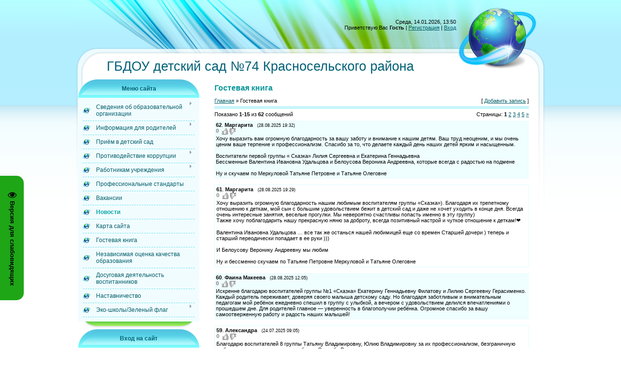

--- FILE ---
content_type: text/html; charset=UTF-8
request_url: https://www.ds74.krsl.gov.spb.ru/gb/
body_size: 17464
content:
<html>
<head>
<meta http-equiv="content-type" content="text/html; charset=UTF-8">
<title>Гостевая книга - Детский сад №74</title>


<link rel="stylesheet" href="/_st/my.css">

	<link rel="stylesheet" href="/.s/src/base.min.css" />
	<link rel="stylesheet" href="/.s/src/layer2.min.css" />

	<script src="/.s/src/jquery-1.12.4.min.js"></script>
	
	<script src="/.s/src/uwnd.min.js"></script>
	<link rel="stylesheet" href="/.s/src/ulightbox/ulightbox.min.css" />
	<link rel="stylesheet" href="/.s/src/social.css" />
	<script src="/.s/src/ulightbox/ulightbox.min.js"></script>
	<script src="/.s/src/visually_impaired.min.js"></script>
	<script>
/* --- UCOZ-JS-DATA --- */
window.uCoz = {"site":{"host":"gbdou74.my1.ru","domain":"ds74.krsl.gov.spb.ru","id":"5gbdou74"},"country":"US","module":"gb","uLightboxType":1,"layerType":2,"language":"ru","sign":{"5255":"Помощник","7252":"Предыдущий","7251":"Запрошенный контент не может быть загружен. Пожалуйста, попробуйте позже.","5458":"Следующий","3125":"Закрыть","7287":"Перейти на страницу с фотографией.","7253":"Начать слайд-шоу","7254":"Изменить размер"},"ssid":"423123464050140011407"};
/* --- UCOZ-JS-CODE --- */
	var uhe    = 1;
	var lng    = 'ru';
	var has    = 0;
	var imgs   = 1;
	var bg     = 1;
	var hwidth = 0;
	var bgs    = [1, 2 ];
	var fonts  = [18,20,22,24,26,28];
	var eyeSVG = '<?xml version="1.0" encoding="utf-8"?><svg width="18" height="18" viewBox="0 0 1750 1750" xmlns="http://www.w3.org/2000/svg"><path fill="#030103" d="M1664 960q-152-236-381-353 61 104 61 225 0 185-131.5 316.5t-316.5 131.5-316.5-131.5-131.5-316.5q0-121 61-225-229 117-381 353 133 205 333.5 326.5t434.5 121.5 434.5-121.5 333.5-326.5zm-720-384q0-20-14-34t-34-14q-125 0-214.5 89.5t-89.5 214.5q0 20 14 34t34 14 34-14 14-34q0-86 61-147t147-61q20 0 34-14t14-34zm848 384q0 34-20 69-140 230-376.5 368.5t-499.5 138.5-499.5-139-376.5-368q-20-35-20-69t20-69q140-229 376.5-368t499.5-139 499.5 139 376.5 368q20 35 20 69z"/></svg>';
	jQuery(function ($) {
		document.body.insertAdjacentHTML('afterBegin', '<a id="uhvb" class="in-body left-bottom " style="background-color:#1ea617; color:#030103; " href="javascript:;" onclick="uvcl();" itemprop="copy">'+eyeSVG+' <b>Версия для слабовидящих</b></a>');
		uhpv(has);
	});
	

		function updateRateControls(id, newRate) {
			let entryItem = self['entryID' + id] || self['comEnt' + id];
			let rateWrapper = entryItem.querySelector('.u-rate-wrapper');
			if (rateWrapper && newRate) rateWrapper.innerHTML = newRate;
			if (entryItem) entryItem.querySelectorAll('.u-rate-btn').forEach(btn => btn.remove())
		}

	function ban_item(id ) {
		if ( confirm('Вы действительно хотите активировать данный материал?') ) {
			var img = document.getElementById('bi'+id);
			img.src = '/.s/img/fr/EmnAjax.gif';
			_uPostForm('', { url:'/gb/'+id+'-10' });
		}
	}

	function del_item(id, as_spam ) {
		if ( confirm('Вы подтверждаете удаление?') ) {
			var img = document.getElementById('dib'+id);
			img.src = '/.s/img/fr/EmnAjax.gif';
			_uPostForm('', { url:'/index/92-9-'+id+'-423123464050140011407?as_spam='+(as_spam ? '1' : '0') });
		}
	}

	function spages(p ) {
		if ( 1 ) {
			document.location.href = '/gb/'+p+'';
			return;
		}
		ajaxPageController.showLoader();
		_uPostForm('', { url:'/gb/'+p+'-0-1-78941'+'' });
	}

	function gbAddSetSubmitLoader(form ) {
		try { document.getElementById('gbsbm').disabled = true } catch(e) {}
		try { form.submit.disabled = true } catch(e) {}
		try { document.getElementById('eMessage').innerHTML = '<span style="color:#8B8B8B"><img src="/.s/img/ma/m/i2.gif" border="0" align="absmiddle" width="13" height="13"> Идёт передача данных...</span>' } catch(e) {}
	}

	function gbAddSubmit(form ) {
		gbAddSetSubmitLoader(form)
		_uPostForm(form, { type:'POST', url:'/gb/' })
		return false
	}
 function uSocialLogin(t) {
			var params = {"ok":{"width":710,"height":390},"vkontakte":{"width":790,"height":400},"yandex":{"height":515,"width":870}};
			var ref = escape(location.protocol + '//' + ('www.ds74.krsl.gov.spb.ru' || location.hostname) + location.pathname + ((location.hash ? ( location.search ? location.search + '&' : '?' ) + 'rnd=' + Date.now() + location.hash : ( location.search || '' ))));
			window.open('/'+t+'?ref='+ref,'conwin','width='+params[t].width+',height='+params[t].height+',status=1,resizable=1,left='+parseInt((screen.availWidth/2)-(params[t].width/2))+',top='+parseInt((screen.availHeight/2)-(params[t].height/2)-20)+'screenX='+parseInt((screen.availWidth/2)-(params[t].width/2))+',screenY='+parseInt((screen.availHeight/2)-(params[t].height/2)-20));
			return false;
		}
		function TelegramAuth(user){
			user['a'] = 9; user['m'] = 'telegram';
			_uPostForm('', {type: 'POST', url: '/index/sub', data: user});
		}
$(function() {
		$('#fCode').on('keyup', function(event) {
			try {checkSecure(); } catch(e) {}
		});
	});
	
function loginPopupForm(params = {}) { new _uWnd('LF', ' ', -250, -100, { closeonesc:1, resize:1 }, { url:'/index/40' + (params.urlParams ? '?'+params.urlParams : '') }) }
/* --- UCOZ-JS-END --- */
</script>

	<style>.UhideBlock{display:none; }</style>
</head>

<body>
<div id="utbr8214" rel="s725"></div>
<div id="wrap">
 <div id="wrap-bottom">
 <div id="center-block">
 <table class="main-table">
 <tr>
 <td colspan="2" class="data-block">
 Среда, 14.01.2026, 13:50<br/>
 <!--<s5212>-->Приветствую Вас<!--</s>--> <b>Гость</b> | <a href="/register"><!--<s3089>-->Регистрация<!--</s>--></a> | <a href="javascript:;" rel="nofollow" onclick="loginPopupForm(); return false;"><!--<s3087>-->Вход<!--</s>--></a>
 </td>
 </tr>
 <tr><td colspan="2" class="logo-block"><h1><!-- <logo> -->ГБДОУ детский сад №74 Красносельского района<!-- </logo> --></h1></td></tr>
 <tr>
 <td class="side-block">
<!--U1CLEFTER1Z--><!-- <block3> -->

<table class="boxTable"><tr><th><!-- <bt> --><!--<s5184>-->Меню сайта<!--</s>--><!-- </bt> --></th></tr><tr><td class="boxContent"><!-- <bc> --><div id="uMenuDiv1" class="uMenuV" style="position:relative;"><ul class="uMenuRoot">
<li style="position:relative;"><div class="umn-tl"><div class="umn-tr"><div class="umn-tc"></div></div></div><div class="umn-ml"><div class="umn-mr"><div class="umn-mc"><div class="uMenuItem"><div class="uMenuArrow"></div><a href="/index/svedenija_ob_obrazovatelnoj_organizacii/0-9"><span>Сведения об образовательной организации</span></a></div></div></div></div><div class="umn-bl"><div class="umn-br"><div class="umn-bc"><div class="umn-footer"></div></div></div></div><ul style="display:none;">
<li><div class="uMenuItem"><a href="/index/osnovnye_svedenija/0-5"><span>Основные сведения</span></a></div></li>
<li><div class="uMenuItem"><a href="/index/struktura_i_organy_upravlenija_obrazovatelnoj_organizaciej/0-6"><span>Структура и органы управления образовательной организацией</span></a></div></li>
<li><div class="uMenuItem"><a href="/index/dokumenty/0-7"><span>Документы</span></a></div></li>
<li><div class="uMenuItem"><a href="/index/obrazovanie/0-8"><span>Образование</span></a></div></li>
<li><div class="uMenuItem"><a href="/index/obrazovatelnye_standarty/0-14"><span>Образовательные стандарты и требования</span></a></div></li>
<li><div class="uMenuItem"><a href="/index/administracija_uchrezhdenija/0-16"><span>Руководство</span></a></div></li>
<li><div class="uMenuItem"><a href="/index/pedagogicheskij_kollektiv/0-19"><span>Педагогический коллектив</span></a></div></li>
<li><div class="uMenuItem"><a href="/index/nash-kollektiv/0-255"><span>Наш коллектив</span></a></div></li>
<li><div class="uMenuItem"><a href="/index/materialno_tekhnicheskoe_obespechenie_i_osnashhennost_obrazovatelnogo_processa/0-21"><span>Материально-техническое обеспечение и оснащенность образовательного процесса. Доступная среда.</span></a></div><ul style="display:none;">
<li><div class="uMenuItem"><a href="/index/medicinskij_kabinet/0-24"><span>Медицинский кабинет</span></a></div></li>
<li><div class="uMenuItem"><a href="/index/nashi_gruppy/0-26"><span>Наши группы</span></a></div><ul style="display:none;">
<li><div class="uMenuItem"><a href="/index/1_gruppa/0-27"><span>1 группа</span></a></div></li>
<li><div class="uMenuItem"><a href="/index/2_gruppa/0-28"><span>2 группа</span></a></div></li>
<li><div class="uMenuItem"><a href="/index/3_gruppa/0-29"><span>3 группа</span></a></div></li>
<li><div class="uMenuItem"><a href="/index/4_gruppa/0-30"><span>4 группа</span></a></div></li>
<li><div class="uMenuItem"><a href="/index/5_gruppa/0-31"><span>5 группа</span></a></div></li>
<li><div class="uMenuItem"><a href="/index/6-gruppa/0-159"><span>6 группа</span></a></div></li>
<li><div class="uMenuItem"><a href="/index/7_gruppa/0-37"><span>7 группа</span></a></div></li>
<li><div class="uMenuItem"><a href="/index/8_gruppa/0-41"><span>8 группа</span></a></div></li>
<li><div class="uMenuItem"><a href="/index/9-gruppa/0-143"><span>9 группа</span></a></div></li>
<li><div class="uMenuItem"><a href="/index/10_gruppa/0-42"><span>10 группа</span></a></div></li>
<li><div class="uMenuItem"><a href="/index/11_gruppa/0-43"><span>11 группа</span></a></div></li>
<li><div class="uMenuItem"><a href="/index/12_gruppa/0-44"><span>12 группа</span></a></div></li></ul></li>
<li><div class="uMenuItem"><a href="/index/muzykalnyj_zal/0-45"><span>Музыкальный зал</span></a></div></li>
<li><div class="uMenuItem"><a href="/index/fizkulturnyj-zal/0-131"><span>Физкультурный зал</span></a></div></li>
<li><div class="uMenuItem"><a href="/index/territorija_detskogo_sada/0-66"><span>Территория детского сада</span></a></div></li>
<li><div class="uMenuItem"><a href="/index/dostupnaja-sreda/0-158"><span>Доступная среда</span></a></div></li></ul></li>
<li><div class="uMenuItem"><a href="/index/platnye_obrazovatelnye_uslugi/0-54"><span>Платные образовательные услуги</span></a></div></li>
<li><div class="uMenuItem"><a href="/index/stipendii-i-inye-vidy-materialnoj-podderzhki/0-128"><span>Стипендии и иные виды материальной поддержки</span></a></div></li>
<li><div class="uMenuItem"><a href="/index/finansovo_khozjajstvennaja_dejatelnost/0-55"><span>Финансово-хозяйственная деятельность</span></a></div><ul style="display:none;">
<li><div class="uMenuItem"><a href="/index/vnebjudzhetnaja-dejatelnost/0-129"><span>Внебюджетная деятельность</span></a></div><ul style="display:none;">
<li><div class="uMenuItem"><a href="/index/pozhertvovanija/0-130"><span>Пожертвования</span></a></div></li></ul></li></ul></li>
<li><div class="uMenuItem"><a href="/index/vakantnye_mesta_dlja_prijoma_perevoda/0-56"><span>Вакантные места для приёма (перевода)</span></a></div></li>
<li><div class="uMenuItem"><a href="/index/mezhdunarodnoe-sotrudnichestvo/0-176"><span>Международное сотрудничество</span></a></div></li>
<li><div class="uMenuItem"><a href="/index/pitanie/0-25"><span>Организация питания в образовательной организации</span></a></div></li></ul></li>
<li style="position:relative;"><div class="umn-tl"><div class="umn-tr"><div class="umn-tc"></div></div></div><div class="umn-ml"><div class="umn-mr"><div class="umn-mc"><div class="uMenuItem"><div class="uMenuArrow"></div><a href="/index/informacija_dlja_roditelej/0-67"><span>Информация для родителей</span></a></div></div></div></div><div class="umn-bl"><div class="umn-br"><div class="umn-bc"><div class="umn-footer"></div></div></div></div><ul style="display:none;">
<li><div class="uMenuItem"><a href="/index/prijom_v_1_klass/0-70"><span>Приём в 1 класс</span></a></div></li>
<li><div class="uMenuItem"><a href="/index/oplata_za_prismotr_i_ukhod_v_detskom_sadu/0-71"><span>Оплата за присмотр и уход в детском саду</span></a></div></li>
<li><div class="uMenuItem"><a href="/index/informacija_o_vyshestojashhikh_organizacijakh/0-73"><span>Информация о вышестоящих организациях</span></a></div></li>
<li><div class="uMenuItem"><a href="/index/informacionno_obrazovatelnye_resursy/0-75"><span>Информационно-образовательные ресурсы</span></a></div></li>
<li><div class="uMenuItem"><a href="/index/vopros_otvet/0-78"><span>Часто задаваемые вопросы</span></a></div></li>
<li><div class="uMenuItem"><a href="http://ds74.krsl.gov.spb.ru/index/gto/0-118"><span>ГТО</span></a></div></li>
<li><div class="uMenuItem"><a href="/index/tpmpk/0-139"><span>ТПМПК</span></a></div></li>
<li><div class="uMenuItem"><a href="/index/bezopasnost/0-145"><span>Безопасность</span></a></div><ul style="display:none;">
<li><div class="uMenuItem"><a href="/index/pasport_dorozhnoj_bezopasnosti/0-76"><span>Паспорт дорожной безопасности</span></a></div></li>
<li><div class="uMenuItem"><a href="/index/antiterroristicheskaja_bezopasnost/0-77"><span>Антитеррористическая безопасность</span></a></div></li>
<li><div class="uMenuItem"><a href="/index/pozharnaja_bezopasnost/0-120"><span>Пожарная безопасность</span></a></div></li>
<li><div class="uMenuItem"><a href="/index/pravila-bezopasnosti/0-146"><span>Правила безопасности</span></a></div></li>
<li><div class="uMenuItem"><a href="/index/bezopasnoe-povedenie-na-zheleznodorozhnom-transporte/0-216"><span>Безопасное поведение на железнодорожном транспорте </span></a></div></li></ul></li></ul></li>
<li><div class="umn-tl"><div class="umn-tr"><div class="umn-tc"></div></div></div><div class="umn-ml"><div class="umn-mr"><div class="umn-mc"><div class="uMenuItem"><a href="/index/prijom_perevod_i_otchislenie_vospitannikov/0-68"><span>Приём в детский сад</span></a></div></div></div></div><div class="umn-bl"><div class="umn-br"><div class="umn-bc"><div class="umn-footer"></div></div></div></div></li>
<li style="position:relative;"><div class="umn-tl"><div class="umn-tr"><div class="umn-tc"></div></div></div><div class="umn-ml"><div class="umn-mr"><div class="umn-mc"><div class="uMenuItem"><div class="uMenuArrow"></div><a href="/index/net_korrupcii/0-81"><span>Противодействие коррупции</span></a></div></div></div></div><div class="umn-bl"><div class="umn-br"><div class="umn-bc"><div class="umn-footer"></div></div></div></div><ul style="display:none;">
<li><div class="uMenuItem"><a href="/index/obratnaja-svjaz-dlja-soobshhenij-o-faktakh-korrupcii/0-239"><span>Обратная связь для сообщений о фактах коррупции</span></a></div></li>
<li><div class="uMenuItem"><a href="/index/normativno-pravovye-i-inye-akty-v-sfere-protivodejstvija-korrupcii/0-155"><span>Нормативно-правовые и иные акты в сфере противодействия коррупции</span></a></div></li>
<li><div class="uMenuItem"><a href="/index/metodicheskie-rekomendacii/0-156"><span>Методические материалы</span></a></div></li>
<li><div class="uMenuItem"><a href="/index/komissija-po-protivodejstviju-korrupcii/0-157"><span>Комиссия по противодействию коррупции</span></a></div></li>
<li><div class="uMenuItem"><a href="/index/informacionnye-materialy/0-161"><span>Информационные материалы</span></a></div></li></ul></li>
<li style="position:relative;"><div class="umn-tl"><div class="umn-tr"><div class="umn-tc"></div></div></div><div class="umn-ml"><div class="umn-mr"><div class="umn-mc"><div class="uMenuItem"><div class="uMenuArrow"></div><a href="/index/rabotnikam_uchrezhdenija/0-85"><span>Работникам учреждения</span></a></div></div></div></div><div class="umn-bl"><div class="umn-br"><div class="umn-bc"><div class="umn-footer"></div></div></div></div><ul style="display:none;">
<li><div class="uMenuItem"><a href="/index/profsojuz/0-121"><span>Профсоюз</span></a></div></li></ul></li>
<li><div class="umn-tl"><div class="umn-tr"><div class="umn-tc"></div></div></div><div class="umn-ml"><div class="umn-mr"><div class="umn-mc"><div class="uMenuItem"><a href="/index/professionalnye-standarty/0-132"><span>Профессиональные стандарты</span></a></div></div></div></div><div class="umn-bl"><div class="umn-br"><div class="umn-bc"><div class="umn-footer"></div></div></div></div></li>
<li><div class="umn-tl"><div class="umn-tr"><div class="umn-tc"></div></div></div><div class="umn-ml"><div class="umn-mr"><div class="umn-mc"><div class="uMenuItem"><a href="/index/vakansii/0-84"><span>Вакансии</span></a></div></div></div></div><div class="umn-bl"><div class="umn-br"><div class="umn-bc"><div class="umn-footer"></div></div></div></div></li>
<li><div class="umn-tl"><div class="umn-tr"><div class="umn-tc"></div></div></div><div class="umn-ml"><div class="umn-mr"><div class="umn-mc"><div class="uMenuItem"><a href="/"><span>Новости</span></a></div></div></div></div><div class="umn-bl"><div class="umn-br"><div class="umn-bc"><div class="umn-footer"></div></div></div></div></li>
<li><div class="umn-tl"><div class="umn-tr"><div class="umn-tc"></div></div></div><div class="umn-ml"><div class="umn-mr"><div class="umn-mc"><div class="uMenuItem"><a href="/index/karta_sajta/0-100"><span>Карта сайта</span></a></div></div></div></div><div class="umn-bl"><div class="umn-br"><div class="umn-bc"><div class="umn-footer"></div></div></div></div></li>
<li><div class="umn-tl"><div class="umn-tr"><div class="umn-tc"></div></div></div><div class="umn-ml"><div class="umn-mr"><div class="umn-mc"><div class="uMenuItem"><a href="http://gbdou74.my1.ru/gb/"><span>Гостевая книга</span></a></div></div></div></div><div class="umn-bl"><div class="umn-br"><div class="umn-bc"><div class="umn-footer"></div></div></div></div></li>
<li><div class="umn-tl"><div class="umn-tr"><div class="umn-tc"></div></div></div><div class="umn-ml"><div class="umn-mr"><div class="umn-mc"><div class="uMenuItem"><a href="/index/nezavisimaja-ocenka-kachestva-obrazovanija/0-138"><span>Независимая оценка качества образования</span></a></div></div></div></div><div class="umn-bl"><div class="umn-br"><div class="umn-bc"><div class="umn-footer"></div></div></div></div></li>
<li><div class="umn-tl"><div class="umn-tr"><div class="umn-tc"></div></div></div><div class="umn-ml"><div class="umn-mr"><div class="umn-mc"><div class="uMenuItem"><a href="/index/dosugovaja-dejatelnost/0-234"><span>Досуговая деятельность воспитанников</span></a></div></div></div></div><div class="umn-bl"><div class="umn-br"><div class="umn-bc"><div class="umn-footer"></div></div></div></div></li>
<li><div class="umn-tl"><div class="umn-tr"><div class="umn-tc"></div></div></div><div class="umn-ml"><div class="umn-mr"><div class="umn-mc"><div class="uMenuItem"><a href="/index/nastavnichestvo/0-254"><span>Наставничество</span></a></div></div></div></div><div class="umn-bl"><div class="umn-br"><div class="umn-bc"><div class="umn-footer"></div></div></div></div></li>
<li style="position:relative;"><div class="umn-tl"><div class="umn-tr"><div class="umn-tc"></div></div></div><div class="umn-ml"><div class="umn-mr"><div class="umn-mc"><div class="uMenuItem"><div class="uMenuArrow"></div><a href="/index/ehko_shkoly_zelenyj_flag/0-263"><span>Эко-школы/Зеленый флаг</span></a></div></div></div></div><div class="umn-bl"><div class="umn-br"><div class="umn-bc"><div class="umn-footer"></div></div></div></div><ul style="display:none;">
<li><div class="uMenuItem"><a href="https://www.ds74.krsl.gov.spb.ru/index/raznocvetnoe_leto_2025/0-268"><span>Разноцветное лето 2025</span></a></div></li></ul></li></ul></div><script>$(function(){_uBuildMenu('#uMenuDiv1',0,document.location.href+'/','uMenuItemA','uMenuArrow',2500);})</script><!-- </bc> --></td></tr></table>

<!-- </block3> -->

<!-- <block4> -->

<!-- </block4> -->

<!-- <block5> -->

<table class="boxTable"><tr><th><!-- <bt> --><!--<s5158>-->Вход на сайт<!--</s>--><!-- </bt> --></th></tr><tr><td class="boxContent"><!-- <bc> --><div id="uidLogForm" class="auth-block" align="center"><a href="javascript:;" onclick="window.open('https://login.uid.me/?site=5gbdou74&ref='+escape(location.protocol + '//' + ('www.ds74.krsl.gov.spb.ru' || location.hostname) + location.pathname + ((location.hash ? ( location.search ? location.search + '&' : '?' ) + 'rnd=' + Date.now() + location.hash : ( location.search || '' )))),'uidLoginWnd','width=580,height=450,resizable=yes,titlebar=yes');return false;" class="login-with uid" title="Войти через uID" rel="nofollow"><i></i></a><a href="javascript:;" onclick="return uSocialLogin('vkontakte');" data-social="vkontakte" class="login-with vkontakte" title="Войти через ВКонтакте" rel="nofollow"><i></i></a><a href="javascript:;" onclick="return uSocialLogin('yandex');" data-social="yandex" class="login-with yandex" title="Войти через Яндекс" rel="nofollow"><i></i></a><a href="javascript:;" onclick="return uSocialLogin('ok');" data-social="ok" class="login-with ok" title="Войти через Одноклассники" rel="nofollow"><i></i></a></div><!-- </bc> --></td></tr></table>

<!-- </block5> -->

<!-- <block6> -->

<table class="boxTable"><tr><th><!-- <bt> --><!--<s3163>-->Поиск<!--</s>--><!-- </bt> --></th></tr><tr><td class="boxContent"><div align="center"><!-- <bc> -->
		<div class="searchForm">
			<form onsubmit="this.sfSbm.disabled=true" method="get" style="margin:0" action="/search/">
				<div align="center" class="schQuery">
					<input type="text" name="q" maxlength="30" size="20" class="queryField" />
				</div>
				<div align="center" class="schBtn">
					<input type="submit" class="searchSbmFl" name="sfSbm" value="Найти" />
				</div>
				<input type="hidden" name="t" value="0">
			</form>
		</div><!-- </bc> --></div></td></tr></table>

<!-- </block6> -->

<!-- <block7> -->

<!-- </block7> -->

<!-- <block8> -->

<!-- </block8> -->

<!-- <block9> -->

<!-- </block9> -->

<!-- <block10> -->

<!-- </block10> -->

<!-- <block11> -->

<!-- </block11> -->

<!-- <block12> -->
<table class="boxTable"><tr><th><!-- <bt> --><!--<s5204>-->Друзья сайта<!--</s>--><!-- </bt> --></th></tr><tr><td class="boxContent"><!-- <bc> --><!--<s1546>--><li><a href="//blog.ucoz.ru/" target="_blank">Официальный блог</a></li>
<li><a href="//forum.ucoz.ru/" target="_blank">Сообщество uCoz</a></li>
<li><a href="//faq.ucoz.ru/" target="_blank">FAQ по системе</a></li>
<li><a href="//manual.ucoz.net/" target="_blank">Инструкции для uCoz</a></li><!--</s>--><!-- </bc> --></td></tr></table>
<!-- </block12> -->

<!-- <block13> -->

<table class="boxTable"><tr><th><!-- <bt> --><!--<s5195>-->Статистика<!--</s>--><!-- </bt> --></th></tr><tr><td class="boxContent"><div align="center"><!-- <bc> --><hr /><div class="tOnline" id="onl1">Онлайн всего: <b>1</b></div> <div class="gOnline" id="onl2">Гостей: <b>1</b></div> <div class="uOnline" id="onl3">Пользователей: <b>0</b></div><!-- </bc> --></div></td></tr></table>

<!-- </block13> -->
<!--/U1CLEFTER1Z-->
 </td>
 <td class="content-block">
 <h1>Гостевая книга</h1>
 <!-- <middle> --><!-- <body> --><table border="0" cellpadding="0" cellspacing="0" width="100%">
<tr>
<td width="80%"><a href="http://ds74.krsl.gov.spb.ru/"><!--<s5176>-->Главная<!--</s>--></a> &raquo; <!--<s3197>-->Гостевая книга<!--</s>--></td>
<td align="right" style="white-space: nowrap;">[ <a href="#sign"><!--<s5205>-->Добавить запись<!--</s>--></a>  ]</td>
</tr>
</table><hr />

		
		<div class="csTop" style="padding-bottom:7px;">
		<div id="pagesBlock1" style="float:right;"><span class="pages-label">Страницы: </span><b class="swchItemA"><span>1</span></b> <a class="swchItem" href="/gb/2" onclick="spages(2); return false;"><span>2</span></a> <a class="swchItem" href="/gb/3" onclick="spages(3); return false;"><span>3</span></a> <a class="swchItem" href="/gb/4" onclick="spages(4); return false;"><span>4</span></a> <a class="swchItem" href="/gb/5" onclick="spages(5); return false;"><span>5</span></a>  <a class="swchItem swchItem-next" href="/gb/2" onclick="spages(2); return false;"><span>&raquo;</span></a></div>
		<div id="numEntries">Показано <b class="csNum">1</b>-<b class="csNum">15</b> из <b class="cNum">62</b> сообщений</div></div>
		<div id="newEntryT"></div><div id="allEntries">
			<div id="entryID74334" class="report-spam-target " style=""><table border="0" cellpadding="0" cellspacing="0" width="100%" class="cBlock1">
<tr><td style="padding:3px;">
	<div class="flex-justify-between u-half-gap">
		<div class="cTop" >
			<span style="width:18px;"><b>62</b>.</span>
			<b>Маргарита</b>
			&nbsp;
			<span class="cDate" style="font-size:7pt;unicode-bidi:embed;">(28.08.2025 19:32)</span>
			
			
		</div>
		<div style="font-size:11px;" class="nowrap" >
			<span class="u-rate-wrapper">
				<span style="color:gray;"><b>0</b></span> &nbsp;<img alt="" src="/.s/img/icon/thumbu_.png" align="absmiddle" width="13" border="0" title="Хороший пост"> <img alt="" src="/.s/img/icon/thumbd_.png" width="13" align="absmiddle" border="0" title="Плохой пост">
				
			</span>
			
		</div>
	</div>
	<div class="cMessage" style="clear:both;padding-top:2px;padding-bottom:2px;">Хочу выразить вам огромную благодарность за вашу заботу и внимание к нашим детям. Ваш труд неоценим, и мы очень ценим ваше терпение и профессионализм. Спасибо за то, что делаете каждый день наших детей ярким и насыщенным. <br /><br /> Воспитатели первой группы « Сказка» Лилия Сергеевна и Екатерина Геннадьевна <br /> Бессменные Валентина Ивановна Удальцова и Белоусова Вероника Андреевна, которые всегда с радостью на подмене <br /><br /> Ну и скучаем по Меркуловой Татьяне Петровне и Татьяне Олеговне</div>
	
	
</td></tr></table><br /></div>
			<div id="entryID74333" class="report-spam-target " style=""><table border="0" cellpadding="0" cellspacing="0" width="100%" class="cBlock2">
<tr><td style="padding:3px;">
	<div class="flex-justify-between u-half-gap">
		<div class="cTop" >
			<span style="width:18px;"><b>61</b>.</span>
			<b>Маргарита</b>
			&nbsp;
			<span class="cDate" style="font-size:7pt;unicode-bidi:embed;">(28.08.2025 19:29)</span>
			
			
		</div>
		<div style="font-size:11px;" class="nowrap" >
			<span class="u-rate-wrapper">
				<span style="color:gray;"><b>0</b></span> &nbsp;<img alt="" src="/.s/img/icon/thumbu_.png" align="absmiddle" width="13" border="0" title="Хороший пост"> <img alt="" src="/.s/img/icon/thumbd_.png" width="13" align="absmiddle" border="0" title="Плохой пост">
				
			</span>
			
		</div>
	</div>
	<div class="cMessage" style="clear:both;padding-top:2px;padding-bottom:2px;">Хочу выразить огромную благодарность нашим любимым воспитателям группы «Сказка»). Благодаря их трепетному отношению к деткам, мой сын с большим удовольствием бежит в детский сад и даже не хочет уходить в конце дня. Всегда очень интересные занятия, веселые прогулки. Мы невероятно счастливы попасть именно в эту группу) <br /> Также хочу поблагодарить нашу прекрасную няню за доброту, всегда позитивный настрой и чуткое отношение к деткам!❤ <br /><br /> Валентина Ивановна Удальцова … все так же останься нашей любимицей еще со времен Старшей дочери ) теперь и старший переодически попадает в ее руки ))) <br /><br /> И Белоусову Веронику Андреевну мы любим <br /><br /> Ну и бессменно скучаем по Татьяне Петровне Меркуловой и Татьяне Олеговне</div>
	
	
</td></tr></table><br /></div>
			<div id="entryID74332" class="report-spam-target " style=""><table border="0" cellpadding="0" cellspacing="0" width="100%" class="cBlock1">
<tr><td style="padding:3px;">
	<div class="flex-justify-between u-half-gap">
		<div class="cTop" >
			<span style="width:18px;"><b>60</b>.</span>
			<b>Фаина Макеева</b>
			&nbsp;
			<span class="cDate" style="font-size:7pt;unicode-bidi:embed;">(28.08.2025 12:05)</span>
			
			
		</div>
		<div style="font-size:11px;" class="nowrap" >
			<span class="u-rate-wrapper">
				<span style="color:gray;"><b>0</b></span> &nbsp;<img alt="" src="/.s/img/icon/thumbu_.png" align="absmiddle" width="13" border="0" title="Хороший пост"> <img alt="" src="/.s/img/icon/thumbd_.png" width="13" align="absmiddle" border="0" title="Плохой пост">
				
			</span>
			
		</div>
	</div>
	<div class="cMessage" style="clear:both;padding-top:2px;padding-bottom:2px;">Искренне благодарю воспитателей группы №1 «Сказка» Екатерину Геннадьевну Филатову и Лилию Сергеевну Герасименко. Каждый родитель переживает, доверяя своего малыша детскому саду. Но благодаря заботливым и внимательным педагогам мой ребёнок ежедневно спешил в группу с улыбкой, а вечером с удовольствием делился впечатлениями о прошедшем дне. Для родителей главное — уверенность в благополучии ребёнка. Огромное спасибо за вашу самоотверженную работу и радость наших малышей!</div>
	
	
</td></tr></table><br /></div>
			<div id="entryID73209" class="report-spam-target " style=""><table border="0" cellpadding="0" cellspacing="0" width="100%" class="cBlock2">
<tr><td style="padding:3px;">
	<div class="flex-justify-between u-half-gap">
		<div class="cTop" >
			<span style="width:18px;"><b>59</b>.</span>
			<b>Александра</b>
			&nbsp;
			<span class="cDate" style="font-size:7pt;unicode-bidi:embed;">(24.07.2025 09:05)</span>
			
			
		</div>
		<div style="font-size:11px;" class="nowrap" >
			<span class="u-rate-wrapper">
				<span style="color:gray;"><b>0</b></span> &nbsp;<img alt="" src="/.s/img/icon/thumbu_.png" align="absmiddle" width="13" border="0" title="Хороший пост"> <img alt="" src="/.s/img/icon/thumbd_.png" width="13" align="absmiddle" border="0" title="Плохой пост">
				
			</span>
			
		</div>
	</div>
	<div class="cMessage" style="clear:both;padding-top:2px;padding-bottom:2px;">Благодарю воспитателей 8 группы Татьяну Владимировну, Юлию Владимировну за их профессионализм, безграничную любовь к детям, отзывчивость, доброту. Спасибо Вам за ваш труд, за воспитание деток.</div>
	
	
</td></tr></table><br /></div>
			<div id="entryID70473" class="report-spam-target " style=""><table border="0" cellpadding="0" cellspacing="0" width="100%" class="cBlock1">
<tr><td style="padding:3px;">
	<div class="flex-justify-between u-half-gap">
		<div class="cTop" >
			<span style="width:18px;"><b>58</b>.</span>
			<b>Валентина К</b>
			&nbsp;
			<span class="cDate" style="font-size:7pt;unicode-bidi:embed;">(31.05.2025 15:57)</span>
			
			
		</div>
		<div style="font-size:11px;" class="nowrap" >
			<span class="u-rate-wrapper">
				<span style="color:gray;"><b>0</b></span> &nbsp;<img alt="" src="/.s/img/icon/thumbu_.png" align="absmiddle" width="13" border="0" title="Хороший пост"> <img alt="" src="/.s/img/icon/thumbd_.png" width="13" align="absmiddle" border="0" title="Плохой пост">
				
			</span>
			
		</div>
	</div>
	<div class="cMessage" style="clear:both;padding-top:2px;padding-bottom:2px;">Хочу выразить огромную благодарность воспитателям 8 группы! Юлия Владимировна, Татьяна Владимировна благодарю вас за огромный вклад в развитие ребенка! Благодарю за ещё один счастливый год, когда ребенок бежал в сад вперёд меня за новыми знаниями и увлекательными играми! Спасибо за ваше тепло, доброту, поддержку! Воспитатель - это человек, в руках которого растет душа!</div>
	
	
</td></tr></table><br /></div>
			<div id="entryID70266" class="report-spam-target " style=""><table border="0" cellpadding="0" cellspacing="0" width="100%" class="cBlock2">
<tr><td style="padding:3px;">
	<div class="flex-justify-between u-half-gap">
		<div class="cTop" >
			<span style="width:18px;"><b>57</b>.</span>
			<b>Юлия Дмитриевна</b>
			&nbsp;
			<span class="cDate" style="font-size:7pt;unicode-bidi:embed;">(21.05.2025 19:41)</span>
			
			
		</div>
		<div style="font-size:11px;" class="nowrap" >
			<span class="u-rate-wrapper">
				<span style="color:gray;"><b>0</b></span> &nbsp;<img alt="" src="/.s/img/icon/thumbu_.png" align="absmiddle" width="13" border="0" title="Хороший пост"> <img alt="" src="/.s/img/icon/thumbd_.png" width="13" align="absmiddle" border="0" title="Плохой пост">
				
			</span>
			
		</div>
	</div>
	<div class="cMessage" style="clear:both;padding-top:2px;padding-bottom:2px;">Выражаю искреннюю благодарность воспитателям группы 3 &quot;Ладушки&quot; Удальцовой Валентине Ивановне и Чивиной Валентине Александровне за этот учебный год. Как мама девочки с непростым, очень тревожным характером, в начале года я с большим волнением отпускала дочку в детский сад. Но благодаря чуткости и профессионализму воспитателей, все мои страхи постепенно рассеялись. Воспитатели смогли найти к ребенку подход - мягко направить, заинтересовать, поддержать. Также хочу отметить, сколько всего происходило в этом году: утренники, праздники, тематические дни, занятия. Удивительно, как воспитатели находят силы и вдохновение на такое количество событий, и при этом ни один праздник не был «для галочки». Всё - с душой, с вниманием к каждому ребёнку. Спасибо воспитателям за доброту, за внимание к мелочам, за поддержку не только детей, но и родителей. Спасибо за огромный труд, который невозможно переоценить.</div>
	
	
</td></tr></table><br /></div>
			<div id="entryID70195" class="report-spam-target " style=""><table border="0" cellpadding="0" cellspacing="0" width="100%" class="cBlock1">
<tr><td style="padding:3px;">
	<div class="flex-justify-between u-half-gap">
		<div class="cTop" >
			<span style="width:18px;"><b>56</b>.</span>
			<b>Оксана</b>
			&nbsp;
			<span class="cDate" style="font-size:7pt;unicode-bidi:embed;">(18.05.2025 14:42)</span>
			
			
		</div>
		<div style="font-size:11px;" class="nowrap" >
			<span class="u-rate-wrapper">
				<span style="color:gray;"><b>0</b></span> &nbsp;<img alt="" src="/.s/img/icon/thumbu_.png" align="absmiddle" width="13" border="0" title="Хороший пост"> <img alt="" src="/.s/img/icon/thumbd_.png" width="13" align="absmiddle" border="0" title="Плохой пост">
				
			</span>
			
		</div>
	</div>
	<div class="cMessage" style="clear:both;padding-top:2px;padding-bottom:2px;">Выражаю благодарность нашим воспитателям Валентине Александровне и Валентине Ивановне группа &quot;Ладушки&quot; за проведение мероприятий ни только в стенах детского сада но и в не рабочее время. У них столько много идей как провести досуг наших детей и родителей совместно. Это и театры и поход в приют кошек и т.д. спасибо вам за ваш труд за ваше воспитание наших детей и привитие им любовь к искусству к животным к этому большому миру.</div>
	
	
</td></tr></table><br /></div>
			<div id="entryID69784" class="report-spam-target " style=""><table border="0" cellpadding="0" cellspacing="0" width="100%" class="cBlock2">
<tr><td style="padding:3px;">
	<div class="flex-justify-between u-half-gap">
		<div class="cTop" >
			<span style="width:18px;"><b>55</b>.</span>
			<b>юра</b>
			<span style="unicode-bidi:embed;">[<a href="javascript:;" rel="nofollow" onclick="window.open('/index/8-104', 'up104', 'scrollbars=1,top=0,left=0,resizable=1,width=700,height=375'); return false;">гнус</a>]</span>&nbsp;
			<span class="cDate" style="font-size:7pt;unicode-bidi:embed;">(29.04.2025 12:13)</span>
			<a href="javascript:;" rel="nofollow" onclick="window.top.location.href='mai'+'lto:'+'mit'+'itelu'+'86@mail.ru';return false;" title="Email">E-mail</a>
			
		</div>
		<div style="font-size:11px;" class="nowrap" >
			<span class="u-rate-wrapper">
				<span style="color:gray;"><b>0</b></span> &nbsp;<img alt="" src="/.s/img/icon/thumbu_.png" align="absmiddle" width="13" border="0" title="Хороший пост"> <img alt="" src="/.s/img/icon/thumbd_.png" width="13" align="absmiddle" border="0" title="Плохой пост">
				
			</span>
			<span id="report-spam-wrap-69784" class="report-spam-wrap"><a class="report-spam-btn" data-message-id="69784" data-not-spam="0" href="javascript:;">Спам</a></span>
		</div>
	</div>
	<div class="cMessage" style="clear:both;padding-top:2px;padding-bottom:2px;">Хочу поблагодарить за работу и терпение Чивина Валентина Александровна и Удальцова Валентина Ивановна воспитателей 3 группы за их вклад в развитие моего сына. Это самое По моему мнению лучшие воспитатели ясельной группы. Они всегда готовы Прийти на помощь Как детям так и их родителям. Это наверное самые творческие воспитатели, как говорится выдумщики и затейники к детям прививают любовь ко всему живому учат трудиться а также быть самостоятельными. Организация в свободное время от работы они также готовы проводить время с нашими детками организовывают походы в театры помогают развиться детям не только физически но и духовно. Спасибо огромное за Ваш труд.</div>
	
	
</td></tr></table><br /></div>
			<div id="entryID65623" class="report-spam-target " style=""><table border="0" cellpadding="0" cellspacing="0" width="100%" class="cBlock1">
<tr><td style="padding:3px;">
	<div class="flex-justify-between u-half-gap">
		<div class="cTop" >
			<span style="width:18px;"><b>54</b>.</span>
			<b>Оксана</b>
			&nbsp;
			<span class="cDate" style="font-size:7pt;unicode-bidi:embed;">(29.10.2024 14:33)</span>
			
			
		</div>
		<div style="font-size:11px;" class="nowrap" >
			<span class="u-rate-wrapper">
				<span style="color:gray;"><b>0</b></span> &nbsp;<img alt="" src="/.s/img/icon/thumbu_.png" align="absmiddle" width="13" border="0" title="Хороший пост"> <img alt="" src="/.s/img/icon/thumbd_.png" width="13" align="absmiddle" border="0" title="Плохой пост">
				
			</span>
			
		</div>
	</div>
	<div class="cMessage" style="clear:both;padding-top:2px;padding-bottom:2px;">Добрый день. Хочу выразить огромную благодарность воспитателям и всем кто принимал участие в организации праздника осени, который состоялся 29 октября в группе 2&quot; Радуга &quot;.Все было на высшем уровне. Детки молодцы очень хорошо рассказали стишки, было очень весело. Воспитатели хорошо сыграли свои роли. Спасибо ещё раз</div>
	
	
</td></tr></table><br /></div>
			<div id="entryID65531" class="report-spam-target " style=""><table border="0" cellpadding="0" cellspacing="0" width="100%" class="cBlock2">
<tr><td style="padding:3px;">
	<div class="flex-justify-between u-half-gap">
		<div class="cTop" >
			<span style="width:18px;"><b>53</b>.</span>
			<b>Екатерина</b>
			&nbsp;
			<span class="cDate" style="font-size:7pt;unicode-bidi:embed;">(24.10.2024 13:52)</span>
			
			
		</div>
		<div style="font-size:11px;" class="nowrap" >
			<span class="u-rate-wrapper">
				<span style="color:gray;"><b>0</b></span> &nbsp;<img alt="" src="/.s/img/icon/thumbu_.png" align="absmiddle" width="13" border="0" title="Хороший пост"> <img alt="" src="/.s/img/icon/thumbd_.png" width="13" align="absmiddle" border="0" title="Плохой пост">
				
			</span>
			
		</div>
	</div>
	<div class="cMessage" style="clear:both;padding-top:2px;padding-bottom:2px;">Хочется выразить огромную благодарность медсестре детского сада Корниловой Наталии Владимировне. Спасибо за её терпение, за чуткое отношение к малышам, за то, что ни один ребёнок не остается без внимания. Спасибо за заботу, за бесконечное терпение, за готовность всегда прийти на помощь. Спасибо за доброту, за бесценные советы, за открытость, за безграничное тепло и отзывчивость. Хотелось бы пожелать Наталии Владимировне, чтобы каждый ребёнок в группе был здоров, пусть всегда и всё получается: и в работе, и в жизни.</div>
	
	
</td></tr></table><br /></div>
			<div id="entryID63034" class="report-spam-target " style=""><table border="0" cellpadding="0" cellspacing="0" width="100%" class="cBlock1">
<tr><td style="padding:3px;">
	<div class="flex-justify-between u-half-gap">
		<div class="cTop" >
			<span style="width:18px;"><b>52</b>.</span>
			<b>Елизавета</b>
			&nbsp;
			<span class="cDate" style="font-size:7pt;unicode-bidi:embed;">(22.05.2024 22:42)</span>
			<a href="javascript:;" rel="nofollow" onclick="window.top.location.href='mai'+'lto:'+'sun'+'nyang'+'el08@bk.ru';return false;" title="Email">E-mail</a>
			
		</div>
		<div style="font-size:11px;" class="nowrap" >
			<span class="u-rate-wrapper">
				<span style="color:gray;"><b>0</b></span> &nbsp;<img alt="" src="/.s/img/icon/thumbu_.png" align="absmiddle" width="13" border="0" title="Хороший пост"> <img alt="" src="/.s/img/icon/thumbd_.png" width="13" align="absmiddle" border="0" title="Плохой пост">
				
			</span>
			<span id="report-spam-wrap-63034" class="report-spam-wrap"><a class="report-spam-btn" data-message-id="63034" data-not-spam="0" href="javascript:;">Спам</a></span>
		</div>
	</div>
	<div class="cMessage" style="clear:both;padding-top:2px;padding-bottom:2px;">Доброго времени суток. Хочу выразить свою безграничную благодарность Воспитателям За отличную работу с нашими детками на протяжении двух лет, которые мы посещали группу №11 Соколовой Любовь Николаевне, Станкевич Нине Владимировне, нашему логопеду Лескиной Ирине Николаевне и помощнице воспитателей Нурии Вахитовне. За внимание и заботу, высокий уровень профессионализма и создание в группе волшебной атмосферы добра и уюта. Именно в ней дети познавали мир, учились и развивались. <br /><br /> Хочу выразить благодарность воспитателям за отличную организацию множества интересных занятий с детьми, и детского досуга, как в стенах детского сада, так и за его пределами. <br /><br /> Наши воспитатели супер профессионалы своего дела, отзывчивы, максимально душевные, чуткие люди, обладают высокой ответственностью, моральной устойчивостью способностью к сопереживанию. Хочется пожелать им долгой, счастливой, интересной и насыщенной позитивными впечатлениями жизни! Вы самые лучшие, мы любим вас!!!</div>
	
	
</td></tr></table><br /></div>
			<div id="entryID63027" class="report-spam-target " style=""><table border="0" cellpadding="0" cellspacing="0" width="100%" class="cBlock2">
<tr><td style="padding:3px;">
	<div class="flex-justify-between u-half-gap">
		<div class="cTop" >
			<span style="width:18px;"><b>51</b>.</span>
			<b>Ирина</b>
			&nbsp;
			<span class="cDate" style="font-size:7pt;unicode-bidi:embed;">(22.05.2024 17:54)</span>
			
			
		</div>
		<div style="font-size:11px;" class="nowrap" >
			<span class="u-rate-wrapper">
				<span style="color:gray;"><b>0</b></span> &nbsp;<img alt="" src="/.s/img/icon/thumbu_.png" align="absmiddle" width="13" border="0" title="Хороший пост"> <img alt="" src="/.s/img/icon/thumbd_.png" width="13" align="absmiddle" border="0" title="Плохой пост">
				
			</span>
			
		</div>
	</div>
	<div class="cMessage" style="clear:both;padding-top:2px;padding-bottom:2px;">Добрый день. Огромное спасибо педагогическому составу группы 11. <br /> Нина Владимировна, Любовь Николаевна и Ирина Николаевна примите нашу искреннюю благодарность за то, что учите детей дружить, уважать друг друга, фантазировать и творить, ценить красоту окружающего мира, быть заботливым, добрыми и честным. За организацию интересных мероприятий (походы в театр, библиотеку). Каждый день мы наблюдали, как под Вашим чутким руководством каждый ребенок познает свои индивидуальные возможности, как стремительно развиваются дети. Отдельное огромное спасибо, за организацию учебных процессов, которые проходят легко и интересно, благодаря Вам наши будущие первоклассники могут быть уверенны в себе и своих знаниях. <br /> Ирина Николаевна – это потрясающий учитель – логопед, настоящий профессионал, дети очень любят ее и с радостью занимаются в группе и дома повторяют пройденный материал в саду, для закрепления достигнутого результата.</div>
	
	
</td></tr></table><br /></div>
			<div id="entryID62166" class="report-spam-target " style=""><table border="0" cellpadding="0" cellspacing="0" width="100%" class="cBlock1">
<tr><td style="padding:3px;">
	<div class="flex-justify-between u-half-gap">
		<div class="cTop" >
			<span style="width:18px;"><b>50</b>.</span>
			<b>Татьяна</b>
			&nbsp;
			<span class="cDate" style="font-size:7pt;unicode-bidi:embed;">(28.03.2024 13:30)</span>
			
			
		</div>
		<div style="font-size:11px;" class="nowrap" >
			<span class="u-rate-wrapper">
				<span style="color:gray;"><b>0</b></span> &nbsp;<img alt="" src="/.s/img/icon/thumbu_.png" align="absmiddle" width="13" border="0" title="Хороший пост"> <img alt="" src="/.s/img/icon/thumbd_.png" width="13" align="absmiddle" border="0" title="Плохой пост">
				
			</span>
			
		</div>
	</div>
	<div class="cMessage" style="clear:both;padding-top:2px;padding-bottom:2px;">Выражаю благодарность Светлане Борисовне, была воспитателем сына в 8 группе в прошлом учебном году. Очень много вложила в наших детей, научила русским народным играм, мотивировала их и нас быть более активными, рассказывала и показывала что-то сверх программы, в такой интересной форме, что эти знания откладывались у детей. Благодаря Светлане Борисовне у нашей группы появилась совместная деятельность вне стен садика. Рома выучил стих впервые вообще без моего участия, достаточно длинный, про День Победы, ходил рассказывал все майские праздники.</div>
	
	
</td></tr></table><br /></div>
			<div id="entryID60586" class="report-spam-target " style=""><table border="0" cellpadding="0" cellspacing="0" width="100%" class="cBlock2">
<tr><td style="padding:3px;">
	<div class="flex-justify-between u-half-gap">
		<div class="cTop" >
			<span style="width:18px;"><b>49</b>.</span>
			<b>Родители 10 группы</b>
			&nbsp;
			<span class="cDate" style="font-size:7pt;unicode-bidi:embed;">(20.12.2023 11:43)</span>
			
			
		</div>
		<div style="font-size:11px;" class="nowrap" >
			<span class="u-rate-wrapper">
				<span class="myWinSuccess"><b>+1</b></span> &nbsp;<img alt="" src="/.s/img/icon/thumbu_.png" align="absmiddle" width="13" border="0" title="Хороший пост"> <img alt="" src="/.s/img/icon/thumbd_.png" width="13" align="absmiddle" border="0" title="Плохой пост">
				
			</span>
			
		</div>
	</div>
	<div class="cMessage" style="clear:both;padding-top:2px;padding-bottom:2px;">От лица родителей 10 группы хочется выразить огромную благодарность воспитателям Вере Павловне, Светлане Борисовне и логопеду Светлане Михайловне за совместные выезды воспитателей , родителей и детей в выходные дни в театр. Посещение театра всегда проходит очень эмоционально. Дети не только смотрят спектакль, но и благодаря воспитателям расширяют представление о театральных профессиях, учатся благодарить актёров после спектакля. Красивые сказочные декорации, интересная постановка и удивительная атмосфера театра – всё это открывает для детей увлекательное путешествие в мир театрального искусства и укрепляет взаимоотношения детей, родителей, воспитателей. В завершении родители и дети получили на память о посещении смонтированный педагогами группы видеоролик. После спектакля остались лишь приятные воспоминания. Выражаем огромную благодарность за внимание к семьям и с нетерпением ждем новых выездов.</div>
	
	
</td></tr></table><br /></div>
			<div id="entryID59476" class="report-spam-target " style=""><table border="0" cellpadding="0" cellspacing="0" width="100%" class="cBlock1">
<tr><td style="padding:3px;">
	<div class="flex-justify-between u-half-gap">
		<div class="cTop" >
			<span style="width:18px;"><b>48</b>.</span>
			<b>Елена Воробьева</b>
			&nbsp;
			<span class="cDate" style="font-size:7pt;unicode-bidi:embed;">(27.09.2023 17:42)</span>
			
			
		</div>
		<div style="font-size:11px;" class="nowrap" >
			<span class="u-rate-wrapper">
				<span style="color:gray;"><b>0</b></span> &nbsp;<img alt="" src="/.s/img/icon/thumbu_.png" align="absmiddle" width="13" border="0" title="Хороший пост"> <img alt="" src="/.s/img/icon/thumbd_.png" width="13" align="absmiddle" border="0" title="Плохой пост">
				
			</span>
			
		</div>
	</div>
	<div class="cMessage" style="clear:both;padding-top:2px;padding-bottom:2px;">Хочу выразить огромную благодарность нашему первому воспитателю Млынской Наталии Константиновне. 9 лет назад я отвела своего старшего сына в ясельную группу и до сих пор с теплотой и признательностью вспоминаю Наталию Константиновну. Нам очень повезло попасть к ней. Первый воспитатель — это очень важно, и нам досталась лучшая. Лёня был совсем малыш, ему не исполнилось и полутора лет, но я ни секунды не переживала, потому что он был в надёжных и заботливых руках. <br /><br /> Мы с ним поменяли несколько садиков, и мне всегда везло на хороших людей там. Но я уверена, что это потому, что первый опыт был таким. Именно благодаря этому я спокойно отдала в садик и второго сына, а скоро с таким же лёгким сердцем отведу в ясли дочь. <br /><br /> Большое спасибо за внимание, заботу и профессионализм. Для меня Наталия Константиновна всегда будет лучшим примером воспитателя для самых маленьких деток.</div>
	
	
</td></tr></table><br /></div></div><div id="newEntryB"></div>
		<div id="pagesBlock2" align="center"><b class="swchItemA1"><span>1-15</span></b> <a class="swchItem1" href="/gb/2" onclick="spages(2); return false;"><span>16-30</span></a> <a class="swchItem1" href="/gb/3" onclick="spages(3); return false;"><span>31-45</span></a> <a class="swchItem1" href="/gb/4" onclick="spages(4); return false;"><span>46-60</span></a> <a class="swchItem1" href="/gb/5" onclick="spages(5); return false;"><span>61-62</span></a> </div><br />
		<form method="post" name="addform" id="acform" action="/gb/" onsubmit="return gbAddSubmit(this)" class="gb-add">
	 
<script type="text/javascript">var _y8M=''; function _dS(s){ var i;var r=""; var l=s.length-1; var k=s.substr(l,1); for (i=0;i<l;i++){ c=s.charCodeAt(i)-k;  if ( c<32){ c=127-(32-c);} r+=String.fromCharCode(c); } return r;} _y8M=_dS('>kprwv"v{rg?$jkffgp$"pcog?$uqu$"xcnwg?$;98322924$"1@2');</script><a name="sign"></a>
			<table border="0" width="100%" cellspacing="1" cellpadding="2" class="commTable">
				<tr><td class="commTd2" colspan="2"><div class="commError" id="eMessage" align="center"></div></td></tr>
				
				<tr><td class="commTd1" width="15%" nowrap>Имя *:</td><td class="commTd2"><input class="commFl" id="gbF7" type="text" name="name" value="" size="30" maxlength="60" /></td></tr>
				<tr><td class="commTd1">Email *:</td><td class="commTd2"><input class="commFl" id="gbF1" type="text" name="email" value="" size="30" maxlength="60" /></td></tr>
				<tr><td class="commTd1">WWW:</td><td class="commTd2"><input class="commFl" id="gbF2" type="text" name="url" value="" size="30" maxlength="70" /></td></tr>
				
				
				
				
				
				<tr><td class="commTd2" colspan="2"><div style="padding-bottom:2px"></div><table border="0" cellpadding="0" cellspacing="0" width="100%"><tr><td valign="top"><textarea id="message" class="commFl" rows="10" cols="40" name="message"></textarea></td><td width="5%" valign="top" align="center" style="padding-inline-start:3px;"><script>
	function emoticon(code, nm) {
		if (code != '') {
			var txtarea = document.getElementById(nm);
			code = ' ' + code + ' ';
			if (document.selection) {
				txtarea.focus();
				var txtContent = txtarea.value;
				var str = document.selection.createRange();
				if (str.text == '') { str.text = code }
				else if (txtContent.indexOf(str.text) != -1) { str.text = code + str.text }
				else { txtarea.value = txtContent + code }
			} else {
				txtarea.value = txtarea.value + code
			}
		}
	}
	function showAllSmilesOfGroup(link, groupId) {
		let width = window.innerWidth < 800 ? window.innerWidth - 64 : ( window.innerWidth <= 1024 ? window.innerWidth * .75 : window.innerWidth * .5 )
		new _uWnd('Sml', link.title, -width, -window.innerHeight * .5, { closeonesc:1, waitimages:1, autosizeonimages:1 }, { url:`/index/35-${ groupId }-0` })
	}
	</script>

	<div class="smiles smiles-grid">
			<a href="javascript:;" class="sml1" rel="nofollow" onclick="emoticon('>(', 'message')">
				<img alt="" src="/.s/sm/1/angry.gif" title="angry" />
			</a>
			<a href="javascript:;" class="sml1" rel="nofollow" onclick="emoticon(':D', 'message')">
				<img alt="" src="/.s/sm/1/biggrin.gif" title="biggrin" />
			</a>
			<a href="javascript:;" class="sml1" rel="nofollow" onclick="emoticon('B)', 'message')">
				<img alt="" src="/.s/sm/1/cool.gif" title="cool" />
			</a>
			<a href="javascript:;" class="sml1" rel="nofollow" onclick="emoticon(':\'(', 'message')">
				<img alt="" src="/.s/sm/1/cry.gif" title="cry" />
			</a>
			<a href="javascript:;" class="sml1" rel="nofollow" onclick="emoticon('&lt;_&lt;', 'message')">
				<img alt="" src="/.s/sm/1/dry.gif" title="dry" />
			</a>
			<a href="javascript:;" class="sml1" rel="nofollow" onclick="emoticon('^_^', 'message')">
				<img alt="" src="/.s/sm/1/happy.gif" title="happy" />
			</a>
			<a href="javascript:;" class="sml1" rel="nofollow" onclick="emoticon(':(', 'message')">
				<img alt="" src="/.s/sm/1/sad.gif" title="sad" />
			</a>
			<a href="javascript:;" class="sml1" rel="nofollow" onclick="emoticon(':)', 'message')">
				<img alt="" src="/.s/sm/1/smile.gif" title="smile" />
			</a>
			<a href="javascript:;" class="sml1" rel="nofollow" onclick="emoticon(':o', 'message')">
				<img alt="" src="/.s/sm/1/surprised.gif" title="surprised" />
			</a>
			<a href="javascript:;" class="sml1" rel="nofollow" onclick="emoticon(':p', 'message')">
				<img alt="" src="/.s/sm/1/tongue.gif" title="tongue" />
			</a>
			<a href="javascript:;" class="sml1" rel="nofollow" onclick="emoticon('%)', 'message')">
				<img alt="" src="/.s/sm/1/wacko.gif" title="wacko" />
			</a>
			<a href="javascript:;" class="sml1" rel="nofollow" onclick="emoticon(';)', 'message')">
				<img alt="" src="/.s/sm/1/wink.gif" title="wink" />
			</a>
		<div id="allSmiles" nowrap >
			<a href="javascript:;" title="Полный список смайлов" rel="nofollow" onclick="showAllSmilesOfGroup(this, 1)">Все смайлы</a>
		</div></div></td></tr></table></td></tr>
				<tr><td class="commTd1">Код *:</td><td class="commTd2"><!-- <old_captcha_block_html> -->
		<label class="captcha-block" for="fCode">
			<input id="fCode" class="captcha-answer uf-text uf-captcha" name="code" type="text" placeholder="Ответ" maxlength="6" >
			<!-- <captcha_renew_html> -->
			<img class="captcha-renew gb-add" src="/.s/img/ma/refresh.gif" title="Обновить код безопасности">
			<!-- </captcha_renew_html> -->
			<input type="hidden" name="seckey" value="3470702559836269159" >
			<img class="captcha-question gb-add" src="/secure/?k=3470702559836269159&m=addcom19315786&tm=1768387808" title="Обновить код безопасности" >
			<!-- <captcha_script_html> -->
			<script type="text/javascript">
				function initClick() {
					$(' .captcha-question.gb-add,  .captcha-renew.gb-add').on('click', function(event) {
						var PARENT = $(this).parent().parent();
						$('img[src^="/secure/"]', PARENT).prop('src', '/secure/?k=3470702559836269159&m=addcom19315786&tm=' + Date.now());
						$('input[name=code]', PARENT).val('').focus();
					});
				}

				if (window.jQuery) {
					$(initClick);
				} else {
					// В новой ПУ jQuery находится в бандле, который подгружается в конце body
					// и недоступен в данный момент
					document.addEventListener('DOMContentLoaded', initClick);
				}
			</script>
			<!-- </captcha_script_html> -->
		</label>
		<!-- </old_captcha_block_html> -->
	</td></tr>
				<tr><td class="commTd2" colspan="2" align="center"><input class="commSbmFl" type="submit" id="gbsbm" value="Добавить комментарий" /></td></tr>
			</table><input type="hidden" name="a" value="8" />
<script type="text/javascript">document.write(_y8M)</script>
	</form><script type="text/javascript">
		Object.assign(uCoz.spam ??= {}, {
			config : {
				scopeID  : 1,
				idPrefix : 'entryID',
			},
			sign : {
				spam            : 'Спам',
				notSpam         : 'Не спам',
				hidden          : 'Спам-сообщение скрыто.',
				shown           : 'Спам-сообщение показано.',
				show            : 'Показать',
				hide            : 'Скрыть',
				admSpam         : 'Разрешить жалобы',
				admSpamTitle    : 'Разрешить пользователям сайта помечать это сообщение как спам',
				admNotSpam      : 'Это не спам',
				admNotSpamTitle : 'Пометить как не-спам, запретить пользователям жаловаться на это сообщение',
			},
		})
		
		uCoz.spam.moderPanelNotSpamClick = function(elem) {
			var waitImg = $('<img align="absmiddle" src="/.s/img/fr/EmnAjax.gif">');
			var elem = $(elem);
			elem.find('img').hide();
			elem.append(waitImg);
			var messageID = elem.attr('data-message-id');
			var notSpam   = elem.attr('data-not-spam') ? 0 : 1; // invert - 'data-not-spam' should contain CURRENT 'notspam' status!

			$.post('/index/', {
				a          : 101,
				scope_id   : uCoz.spam.config.scopeID,
				message_id : messageID,
				not_spam   : notSpam
			}).then(function(response) {
				waitImg.remove();
				elem.find('img').show();
				if (response.error) {
					alert(response.error);
					return;
				}
				if (response.status == 'admin_message_not_spam') {
					elem.attr('data-not-spam', true).find('img').attr('src', '/.s/img/spamfilter/notspam-active.gif');
					$('#del-as-spam-' + messageID).hide();
				} else {
					elem.removeAttr('data-not-spam').find('img').attr('src', '/.s/img/spamfilter/notspam.gif');
					$('#del-as-spam-' + messageID).show();
				}
				//console.log(response);
			});

			return false;
		};

		uCoz.spam.report = function(scopeID, messageID, notSpam, callback, context) {
			return $.post('/index/', {
				a: 101,
				scope_id   : scopeID,
				message_id : messageID,
				not_spam   : notSpam
			}).then(function(response) {
				if (callback) {
					callback.call(context || window, response, context);
				} else {
					window.console && console.log && console.log('uCoz.spam.report: message #' + messageID, response);
				}
			});
		};

		uCoz.spam.reportDOM = function(event) {
			if (event.preventDefault ) event.preventDefault();
			var elem      = $(this);
			if (elem.hasClass('spam-report-working') ) return false;
			var scopeID   = uCoz.spam.config.scopeID;
			var messageID = elem.attr('data-message-id');
			var notSpam   = elem.attr('data-not-spam');
			var target    = elem.parents('.report-spam-target').eq(0);
			var height    = target.outerHeight(true);
			var margin    = target.css('margin-left');
			elem.html('<img src="/.s/img/wd/1/ajaxs.gif">').addClass('report-spam-working');

			uCoz.spam.report(scopeID, messageID, notSpam, function(response, context) {
				context.elem.text('').removeClass('report-spam-working');
				window.console && console.log && console.log(response); // DEBUG
				response.warning && window.console && console.warn && console.warn( 'uCoz.spam.report: warning: ' + response.warning, response );
				if (response.warning && !response.status) {
					// non-critical warnings, may occur if user reloads cached page:
					if (response.warning == 'already_reported' ) response.status = 'message_spam';
					if (response.warning == 'not_reported'     ) response.status = 'message_not_spam';
				}
				if (response.error) {
					context.target.html('<div style="height: ' + context.height + 'px; line-height: ' + context.height + 'px; color: red; font-weight: bold; text-align: center;">' + response.error + '</div>');
				} else if (response.status) {
					if (response.status == 'message_spam') {
						context.elem.text(uCoz.spam.sign.notSpam).attr('data-not-spam', '1');
						var toggle = $('#report-spam-toggle-wrapper-' + response.message_id);
						if (toggle.length) {
							toggle.find('.report-spam-toggle-text').text(uCoz.spam.sign.hidden);
							toggle.find('.report-spam-toggle-button').text(uCoz.spam.sign.show);
						} else {
							toggle = $('<div id="report-spam-toggle-wrapper-' + response.message_id + '" class="report-spam-toggle-wrapper" style="' + (context.margin ? 'margin-left: ' + context.margin : '') + '"><span class="report-spam-toggle-text">' + uCoz.spam.sign.hidden + '</span> <a class="report-spam-toggle-button" data-target="#' + uCoz.spam.config.idPrefix + response.message_id + '" href="javascript:;">' + uCoz.spam.sign.show + '</a></div>').hide().insertBefore(context.target);
							uCoz.spam.handleDOM(toggle);
						}
						context.target.addClass('report-spam-hidden').fadeOut('fast', function() {
							toggle.fadeIn('fast');
						});
					} else if (response.status == 'message_not_spam') {
						context.elem.text(uCoz.spam.sign.spam).attr('data-not-spam', '0');
						$('#report-spam-toggle-wrapper-' + response.message_id).fadeOut('fast');
						$('#' + uCoz.spam.config.idPrefix + response.message_id).removeClass('report-spam-hidden').show();
					} else if (response.status == 'admin_message_not_spam') {
						elem.text(uCoz.spam.sign.admSpam).attr('title', uCoz.spam.sign.admSpamTitle).attr('data-not-spam', '0');
					} else if (response.status == 'admin_message_spam') {
						elem.text(uCoz.spam.sign.admNotSpam).attr('title', uCoz.spam.sign.admNotSpamTitle).attr('data-not-spam', '1');
					} else {
						alert('uCoz.spam.report: unknown status: ' + response.status);
					}
				} else {
					context.target.remove(); // no status returned by the server - remove message (from DOM).
				}
			}, { elem: elem, target: target, height: height, margin: margin });

			return false;
		};

		uCoz.spam.handleDOM = function(within) {
			within = $(within || 'body');
			within.find('.report-spam-wrap').each(function() {
				var elem = $(this);
				elem.parent().prepend(elem);
			});
			within.find('.report-spam-toggle-button').not('.report-spam-handled').click(function(event) {
				if (event.preventDefault ) event.preventDefault();
				var elem    = $(this);
				var wrapper = elem.parents('.report-spam-toggle-wrapper');
				var text    = wrapper.find('.report-spam-toggle-text');
				var target  = elem.attr('data-target');
				target      = $(target);
				target.slideToggle('fast', function() {
					if (target.is(':visible')) {
						wrapper.addClass('report-spam-toggle-shown');
						text.text(uCoz.spam.sign.shown);
						elem.text(uCoz.spam.sign.hide);
					} else {
						wrapper.removeClass('report-spam-toggle-shown');
						text.text(uCoz.spam.sign.hidden);
						elem.text(uCoz.spam.sign.show);
					}
				});
				return false;
			}).addClass('report-spam-handled');
			within.find('.report-spam-remove').not('.report-spam-handled').click(function(event) {
				if (event.preventDefault ) event.preventDefault();
				var messageID = $(this).attr('data-message-id');
				del_item(messageID, 1);
				return false;
			}).addClass('report-spam-handled');
			within.find('.report-spam-btn').not('.report-spam-handled').click(uCoz.spam.reportDOM).addClass('report-spam-handled');
			window.console && console.log && console.log('uCoz.spam.handleDOM: done.');
			try { if (uCoz.manageCommentControls) { uCoz.manageCommentControls() } } catch(e) { window.console && console.log && console.log('manageCommentControls: fail.'); }

			return this;
		};
	 uCoz.spam.handleDOM();</script><!-- </body> --><!-- </middle> -->
 </td>
 </tr>
 <tr><td colspan="2" class="footer"><!-- <copy> -->Copyright MyCorp &copy; 2026<!-- </copy> --><br><!-- "' --><span class="pbpVnrsh">Сделать <a href="https://www.ucoz.ru/">бесплатный сайт</a> с <a href="https://www.ucoz.ru/">uCoz</a></span></td></tr>
 </table>
 </div>
 </div>
</div>
</body>

</html>



<!-- 0.11728 (s725) -->